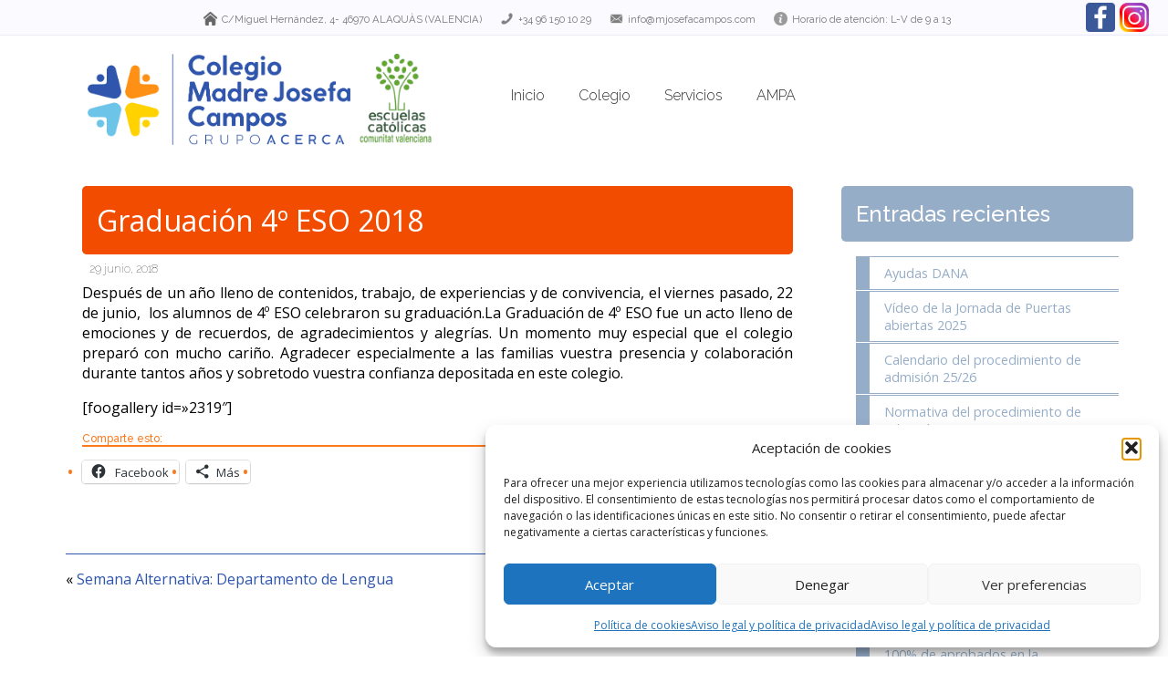

--- FILE ---
content_type: text/html; charset=UTF-8
request_url: https://www.mjosefacampos.com/graduacion-4o-eso-2018/
body_size: 64778
content:
<!DOCTYPE html>
<html lang="es">
<head>
        <meta charset="UTF-8">
        <title> Colegio Madre Josefa Campos </title>
        <meta name="viewport" content="width=device-width">
        <link rel="stylesheet" type="text/css" href="https://www.mjosefacampos.com/wp-content/themes/mjc-2021/style.css">
        <link rel="stylesheet" type="text/css" href="https://www.mjosefacampos.com/wp-content/themes/mjc-2021/css/wpcore.css">
        <link rel="stylesheet" type="text/css" href="https://www.mjosefacampos.com/wp-content/themes/mjc-2021/css/reset.css">
        <link rel="stylesheet" type="text/css" href="https://www.mjosefacampos.com/wp-content/themes/mjc-2021/css/responsive.css">
        <link href='https://fonts.googleapis.com/css?family=Raleway:400,100,300,700,500' rel='stylesheet' type='text/css'>
        <link href='https://fonts.googleapis.com/css?family=Open+Sans:400,400italic,700' rel='stylesheet' type='text/css'>
        <script type="text/javascript" src="https://www.mjosefacampos.com/wp-content/themes/mjc-2021/js/jquery.js"></script>
        <!--script src="http://code.jquery.com/jquery-latest.min.js"></script-->
        <script src="https://www.mjosefacampos.com/wp-content/themes/mjc-2021/js/jquery.slides.min.js"></script>
        <script type="text/javascript">
         $(function(){
                //boton back to top
                var amountScrolled = 300;
                $(window).scroll(function() {
                        if ( $(window).scrollTop() > amountScrolled ) {
                                $('a.back-to-top').fadeIn('slow');
                        } else {
                                $('a.back-to-top').fadeOut('slow');
                        }
                });
                
                //Menú responsive móviles y tablets
                var contador=1;
                $('.menubar').click(function(){
                        if(contador == 1){
                                $('nav').slideDown();
                                contador = 0;
                        } else {
                                contador = 1;
                                $('nav').slideUp();
                        }
                });
                
                $('.menubar:visible').siblings('nav').find('#menu-top > li.menu-item-has-children  > a').on("click", function(){
                        $('ul.sub-menu').slideUp();
                        if($(this).parent().children('ul').is(':hidden')){
                                $(this).parent().children('ul').slideDown();
                        }
                });
                
                $('.menubar:visible').siblings('nav').find('#menu-top > li > ul > li.menu-item-has-children > a').on("click", function(){
                        $.each($('#menu-top > li > ul > li.menu-item-has-children').children('ul'), function(i, o){
                               $(o).slideUp();
                        });
                        if($(this).parent().children('ul').is(':hidden')){
                                $(this).parent().children('ul').css('left',0).slideDown();
                        }
                });
                
                //esconder extractos de los artículos
                $("#articles_list article a .extract ").hide();
                
                //ajuste a alturas al cargar y redimensionar
                ajustaArticle();
                ajustaRincones();
                $(window).resize(function() {
                        waitForFinalEvent(function() {
                                ajustaArticle();
                                ajustaRincones();
                        }, 500, "IdqueTecagas");
                        
                });
                
                //Excerpt encima de imagen con la misma altura
                //solo se muestra si hay excerpt      
                $("#articles_list article").not(".ampa").hover(function(){
                        if($(this).children().children(".extract").html()!=""){
                                var altura_img=$(this).children().children().children("img").height()-40;
                                $(this).children().children(".extract").height(altura_img);
                                $(this).children().children(".extract").css('min-width','calc(100% - 2rem)');
                                $(this).children().children(".extract").slideDown(800);
                        }      
                }, function(){
                        $(this).children().children(".extract").slideUp(180);
                });
                
                $("body").on("click", ".nav-post", function(e){
                        e.preventDefault();
                        window.location.href = $(this).children().attr("href");
                });

                //menu principal marcado cuando entramos en secundario
        
                $("header nav > ul > li > ul").hover(function(){
                        //$(this).parent().css("background-color","#448aff");
                        $(this).parent().css("background-color","#efefef"); 
                }, function(){
                        $(this).parent().css("background-color","transparent"); 
                });
                
                /******Slidejs ***********/
                $("#slideshow").slidesjs({
                        height: 200,
                        navigation: false,
                        pagination: false,
                        play: {
                                active: false,
                                  // [boolean] Generate the play and stop buttons.
                                  // You cannot use your own buttons. Sorry.
                                effect: "fade",
                                  // [string] Can be either "slide" or "fade".
                                interval: 15000,
                                  // [number] Time spent on each slide in milliseconds.
                                auto: true,
                                  // [boolean] Start playing the slideshow on load.
                                swap: false,
                                  // [boolean] show/hide stop and play buttons
                                pauseOnHover: false,
                                  // [boolean] pause a playing slideshow on hover
                                restartDelay: 2500
                                  // [number] restart delay on inactive slideshow
                        }
                });
                
                function ajustaArticle(){
                        //Cálculo y aplicación de alturas a elementos article
                        var ancho_div = $("#articles_list article").width();
                        var alto_img = ancho_div*3/4;
                        $("#articles_list article a div img").height(alto_img);
                        
                        var alturash2 = $("#articles_list article a h2").map(function (){
                                return $(this).height();
                            }).get();
                        var h2maxAlt = Math.max.apply(null, alturash2);
                        $("#articles_list article a h2").height(h2maxAlt);
                        $("#articles_list article").height( alto_img + h2maxAlt + 35);
                        $("#articles_list article a").width($("#articles_list article").width());
                        $("#articles_list article a").height($("#articles_list article").height());         
                }
                
                function ajustaRincones(){
                        var ancho_rincon = $(".rincones").width();
                        $(".rincones").height(ancho_rincon);
                }
                
                var waitForFinalEvent = (function() {
                        var timers = {};
                        return function(callback, ms, uniqueId) {
                                if (!uniqueId) {
                                        uniqueId = "IdqueTecagas";
                                }
                                if (timers[uniqueId]) {
                                        clearTimeout(timers[uniqueId]);
                                }
                                timers[uniqueId] = setTimeout(callback, ms);
                        };
                })();
         });
        </script>
        <meta name='robots' content='index, follow, max-image-preview:large, max-snippet:-1, max-video-preview:-1' />

	<!-- This site is optimized with the Yoast SEO plugin v26.7 - https://yoast.com/wordpress/plugins/seo/ -->
	<link rel="canonical" href="https://www.mjosefacampos.com/graduacion-4o-eso-2018/" />
	<meta property="og:locale" content="es_ES" />
	<meta property="og:type" content="article" />
	<meta property="og:title" content="Graduación 4º ESO 2018 - Colegio Madre Josefa Campos" />
	<meta property="og:description" content="Después de un año lleno de contenidos, trabajo, de experiencias y de convivencia, el viernes pasado, 22 de junio,  los alumnos de 4º ESO celebraron su graduación.La Graduación de 4º ESO fue un acto lleno de emociones y de recuerdos, de agradecimientos y alegrías. Un momento muy especial que el colegio preparó con mucho cariño. [&hellip;]" />
	<meta property="og:url" content="https://www.mjosefacampos.com/graduacion-4o-eso-2018/" />
	<meta property="og:site_name" content="Colegio Madre Josefa Campos" />
	<meta property="article:publisher" content="https://www.facebook.com/mjosefacampos/" />
	<meta property="article:published_time" content="2018-06-29T16:21:08+00:00" />
	<meta property="og:image" content="https://www.mjosefacampos.com/wp-content/uploads/2018/06/IMG_2190P.jpg" />
	<meta property="og:image:width" content="1200" />
	<meta property="og:image:height" content="479" />
	<meta property="og:image:type" content="image/jpeg" />
	<meta name="author" content="Pablo Muñoz Barragán" />
	<meta name="twitter:card" content="summary_large_image" />
	<meta name="twitter:label1" content="Escrito por" />
	<meta name="twitter:data1" content="Pablo Muñoz Barragán" />
	<script type="application/ld+json" class="yoast-schema-graph">{"@context":"https://schema.org","@graph":[{"@type":"Article","@id":"https://www.mjosefacampos.com/graduacion-4o-eso-2018/#article","isPartOf":{"@id":"https://www.mjosefacampos.com/graduacion-4o-eso-2018/"},"author":{"name":"Pablo Muñoz Barragán","@id":"https://www.mjosefacampos.com/#/schema/person/7f0478f79adb8c2ddd37bc21029c0f6f"},"headline":"Graduación 4º ESO 2018","datePublished":"2018-06-29T16:21:08+00:00","mainEntityOfPage":{"@id":"https://www.mjosefacampos.com/graduacion-4o-eso-2018/"},"wordCount":86,"publisher":{"@id":"https://www.mjosefacampos.com/#organization"},"image":{"@id":"https://www.mjosefacampos.com/graduacion-4o-eso-2018/#primaryimage"},"thumbnailUrl":"https://www.mjosefacampos.com/wp-content/uploads/2018/06/IMG_2190P.jpg","keywords":["ESO","graduación"],"articleSection":["ESO"],"inLanguage":"es"},{"@type":"WebPage","@id":"https://www.mjosefacampos.com/graduacion-4o-eso-2018/","url":"https://www.mjosefacampos.com/graduacion-4o-eso-2018/","name":"Graduación 4º ESO 2018 - Colegio Madre Josefa Campos","isPartOf":{"@id":"https://www.mjosefacampos.com/#website"},"primaryImageOfPage":{"@id":"https://www.mjosefacampos.com/graduacion-4o-eso-2018/#primaryimage"},"image":{"@id":"https://www.mjosefacampos.com/graduacion-4o-eso-2018/#primaryimage"},"thumbnailUrl":"https://www.mjosefacampos.com/wp-content/uploads/2018/06/IMG_2190P.jpg","datePublished":"2018-06-29T16:21:08+00:00","breadcrumb":{"@id":"https://www.mjosefacampos.com/graduacion-4o-eso-2018/#breadcrumb"},"inLanguage":"es","potentialAction":[{"@type":"ReadAction","target":["https://www.mjosefacampos.com/graduacion-4o-eso-2018/"]}]},{"@type":"ImageObject","inLanguage":"es","@id":"https://www.mjosefacampos.com/graduacion-4o-eso-2018/#primaryimage","url":"https://www.mjosefacampos.com/wp-content/uploads/2018/06/IMG_2190P.jpg","contentUrl":"https://www.mjosefacampos.com/wp-content/uploads/2018/06/IMG_2190P.jpg","width":1200,"height":479},{"@type":"BreadcrumbList","@id":"https://www.mjosefacampos.com/graduacion-4o-eso-2018/#breadcrumb","itemListElement":[{"@type":"ListItem","position":1,"name":"Portada","item":"https://www.mjosefacampos.com/"},{"@type":"ListItem","position":2,"name":"Graduación 4º ESO 2018"}]},{"@type":"WebSite","@id":"https://www.mjosefacampos.com/#website","url":"https://www.mjosefacampos.com/","name":"Colegio Madre Josefa Campos","description":"Sitio del colegio Madre Josefa Campos de Alaquàs (Valencia)","publisher":{"@id":"https://www.mjosefacampos.com/#organization"},"potentialAction":[{"@type":"SearchAction","target":{"@type":"EntryPoint","urlTemplate":"https://www.mjosefacampos.com/?s={search_term_string}"},"query-input":{"@type":"PropertyValueSpecification","valueRequired":true,"valueName":"search_term_string"}}],"inLanguage":"es"},{"@type":"Organization","@id":"https://www.mjosefacampos.com/#organization","name":"Colegio Madre Josefa Campos","url":"https://www.mjosefacampos.com/","logo":{"@type":"ImageObject","inLanguage":"es","@id":"https://www.mjosefacampos.com/#/schema/logo/image/","url":"https://www.mjosefacampos.com/wp-content/uploads/2024/06/oliva.jpg","contentUrl":"https://www.mjosefacampos.com/wp-content/uploads/2024/06/oliva.jpg","width":328,"height":329,"caption":"Colegio Madre Josefa Campos"},"image":{"@id":"https://www.mjosefacampos.com/#/schema/logo/image/"},"sameAs":["https://www.facebook.com/mjosefacampos/","https://www.instagram.com/colegiomjosefacampos/"]},{"@type":"Person","@id":"https://www.mjosefacampos.com/#/schema/person/7f0478f79adb8c2ddd37bc21029c0f6f","name":"Pablo Muñoz Barragán","image":{"@type":"ImageObject","inLanguage":"es","@id":"https://www.mjosefacampos.com/#/schema/person/image/","url":"https://secure.gravatar.com/avatar/f5113dc0afabac0efc6cf40d0c5f6344baa8abff4153911225264aeaf2544a8a?s=96&d=mm&r=g","contentUrl":"https://secure.gravatar.com/avatar/f5113dc0afabac0efc6cf40d0c5f6344baa8abff4153911225264aeaf2544a8a?s=96&d=mm&r=g","caption":"Pablo Muñoz Barragán"},"url":"https://www.mjosefacampos.com/author/pablo/"}]}</script>
	<!-- / Yoast SEO plugin. -->


<link rel='dns-prefetch' href='//secure.gravatar.com' />
<link rel='dns-prefetch' href='//stats.wp.com' />
<link rel='dns-prefetch' href='//v0.wordpress.com' />
<link rel='preconnect' href='//c0.wp.com' />
<link rel="alternate" title="oEmbed (JSON)" type="application/json+oembed" href="https://www.mjosefacampos.com/wp-json/oembed/1.0/embed?url=https%3A%2F%2Fwww.mjosefacampos.com%2Fgraduacion-4o-eso-2018%2F" />
<link rel="alternate" title="oEmbed (XML)" type="text/xml+oembed" href="https://www.mjosefacampos.com/wp-json/oembed/1.0/embed?url=https%3A%2F%2Fwww.mjosefacampos.com%2Fgraduacion-4o-eso-2018%2F&#038;format=xml" />
<style id='wp-img-auto-sizes-contain-inline-css' type='text/css'>
img:is([sizes=auto i],[sizes^="auto," i]){contain-intrinsic-size:3000px 1500px}
/*# sourceURL=wp-img-auto-sizes-contain-inline-css */
</style>
<style id='wp-emoji-styles-inline-css' type='text/css'>

	img.wp-smiley, img.emoji {
		display: inline !important;
		border: none !important;
		box-shadow: none !important;
		height: 1em !important;
		width: 1em !important;
		margin: 0 0.07em !important;
		vertical-align: -0.1em !important;
		background: none !important;
		padding: 0 !important;
	}
/*# sourceURL=wp-emoji-styles-inline-css */
</style>
<style id='wp-block-library-inline-css' type='text/css'>
:root{--wp-block-synced-color:#7a00df;--wp-block-synced-color--rgb:122,0,223;--wp-bound-block-color:var(--wp-block-synced-color);--wp-editor-canvas-background:#ddd;--wp-admin-theme-color:#007cba;--wp-admin-theme-color--rgb:0,124,186;--wp-admin-theme-color-darker-10:#006ba1;--wp-admin-theme-color-darker-10--rgb:0,107,160.5;--wp-admin-theme-color-darker-20:#005a87;--wp-admin-theme-color-darker-20--rgb:0,90,135;--wp-admin-border-width-focus:2px}@media (min-resolution:192dpi){:root{--wp-admin-border-width-focus:1.5px}}.wp-element-button{cursor:pointer}:root .has-very-light-gray-background-color{background-color:#eee}:root .has-very-dark-gray-background-color{background-color:#313131}:root .has-very-light-gray-color{color:#eee}:root .has-very-dark-gray-color{color:#313131}:root .has-vivid-green-cyan-to-vivid-cyan-blue-gradient-background{background:linear-gradient(135deg,#00d084,#0693e3)}:root .has-purple-crush-gradient-background{background:linear-gradient(135deg,#34e2e4,#4721fb 50%,#ab1dfe)}:root .has-hazy-dawn-gradient-background{background:linear-gradient(135deg,#faaca8,#dad0ec)}:root .has-subdued-olive-gradient-background{background:linear-gradient(135deg,#fafae1,#67a671)}:root .has-atomic-cream-gradient-background{background:linear-gradient(135deg,#fdd79a,#004a59)}:root .has-nightshade-gradient-background{background:linear-gradient(135deg,#330968,#31cdcf)}:root .has-midnight-gradient-background{background:linear-gradient(135deg,#020381,#2874fc)}:root{--wp--preset--font-size--normal:16px;--wp--preset--font-size--huge:42px}.has-regular-font-size{font-size:1em}.has-larger-font-size{font-size:2.625em}.has-normal-font-size{font-size:var(--wp--preset--font-size--normal)}.has-huge-font-size{font-size:var(--wp--preset--font-size--huge)}.has-text-align-center{text-align:center}.has-text-align-left{text-align:left}.has-text-align-right{text-align:right}.has-fit-text{white-space:nowrap!important}#end-resizable-editor-section{display:none}.aligncenter{clear:both}.items-justified-left{justify-content:flex-start}.items-justified-center{justify-content:center}.items-justified-right{justify-content:flex-end}.items-justified-space-between{justify-content:space-between}.screen-reader-text{border:0;clip-path:inset(50%);height:1px;margin:-1px;overflow:hidden;padding:0;position:absolute;width:1px;word-wrap:normal!important}.screen-reader-text:focus{background-color:#ddd;clip-path:none;color:#444;display:block;font-size:1em;height:auto;left:5px;line-height:normal;padding:15px 23px 14px;text-decoration:none;top:5px;width:auto;z-index:100000}html :where(.has-border-color){border-style:solid}html :where([style*=border-top-color]){border-top-style:solid}html :where([style*=border-right-color]){border-right-style:solid}html :where([style*=border-bottom-color]){border-bottom-style:solid}html :where([style*=border-left-color]){border-left-style:solid}html :where([style*=border-width]){border-style:solid}html :where([style*=border-top-width]){border-top-style:solid}html :where([style*=border-right-width]){border-right-style:solid}html :where([style*=border-bottom-width]){border-bottom-style:solid}html :where([style*=border-left-width]){border-left-style:solid}html :where(img[class*=wp-image-]){height:auto;max-width:100%}:where(figure){margin:0 0 1em}html :where(.is-position-sticky){--wp-admin--admin-bar--position-offset:var(--wp-admin--admin-bar--height,0px)}@media screen and (max-width:600px){html :where(.is-position-sticky){--wp-admin--admin-bar--position-offset:0px}}

/*# sourceURL=wp-block-library-inline-css */
</style><style id='global-styles-inline-css' type='text/css'>
:root{--wp--preset--aspect-ratio--square: 1;--wp--preset--aspect-ratio--4-3: 4/3;--wp--preset--aspect-ratio--3-4: 3/4;--wp--preset--aspect-ratio--3-2: 3/2;--wp--preset--aspect-ratio--2-3: 2/3;--wp--preset--aspect-ratio--16-9: 16/9;--wp--preset--aspect-ratio--9-16: 9/16;--wp--preset--color--black: #000000;--wp--preset--color--cyan-bluish-gray: #abb8c3;--wp--preset--color--white: #ffffff;--wp--preset--color--pale-pink: #f78da7;--wp--preset--color--vivid-red: #cf2e2e;--wp--preset--color--luminous-vivid-orange: #ff6900;--wp--preset--color--luminous-vivid-amber: #fcb900;--wp--preset--color--light-green-cyan: #7bdcb5;--wp--preset--color--vivid-green-cyan: #00d084;--wp--preset--color--pale-cyan-blue: #8ed1fc;--wp--preset--color--vivid-cyan-blue: #0693e3;--wp--preset--color--vivid-purple: #9b51e0;--wp--preset--gradient--vivid-cyan-blue-to-vivid-purple: linear-gradient(135deg,rgb(6,147,227) 0%,rgb(155,81,224) 100%);--wp--preset--gradient--light-green-cyan-to-vivid-green-cyan: linear-gradient(135deg,rgb(122,220,180) 0%,rgb(0,208,130) 100%);--wp--preset--gradient--luminous-vivid-amber-to-luminous-vivid-orange: linear-gradient(135deg,rgb(252,185,0) 0%,rgb(255,105,0) 100%);--wp--preset--gradient--luminous-vivid-orange-to-vivid-red: linear-gradient(135deg,rgb(255,105,0) 0%,rgb(207,46,46) 100%);--wp--preset--gradient--very-light-gray-to-cyan-bluish-gray: linear-gradient(135deg,rgb(238,238,238) 0%,rgb(169,184,195) 100%);--wp--preset--gradient--cool-to-warm-spectrum: linear-gradient(135deg,rgb(74,234,220) 0%,rgb(151,120,209) 20%,rgb(207,42,186) 40%,rgb(238,44,130) 60%,rgb(251,105,98) 80%,rgb(254,248,76) 100%);--wp--preset--gradient--blush-light-purple: linear-gradient(135deg,rgb(255,206,236) 0%,rgb(152,150,240) 100%);--wp--preset--gradient--blush-bordeaux: linear-gradient(135deg,rgb(254,205,165) 0%,rgb(254,45,45) 50%,rgb(107,0,62) 100%);--wp--preset--gradient--luminous-dusk: linear-gradient(135deg,rgb(255,203,112) 0%,rgb(199,81,192) 50%,rgb(65,88,208) 100%);--wp--preset--gradient--pale-ocean: linear-gradient(135deg,rgb(255,245,203) 0%,rgb(182,227,212) 50%,rgb(51,167,181) 100%);--wp--preset--gradient--electric-grass: linear-gradient(135deg,rgb(202,248,128) 0%,rgb(113,206,126) 100%);--wp--preset--gradient--midnight: linear-gradient(135deg,rgb(2,3,129) 0%,rgb(40,116,252) 100%);--wp--preset--font-size--small: 13px;--wp--preset--font-size--medium: 20px;--wp--preset--font-size--large: 36px;--wp--preset--font-size--x-large: 42px;--wp--preset--spacing--20: 0.44rem;--wp--preset--spacing--30: 0.67rem;--wp--preset--spacing--40: 1rem;--wp--preset--spacing--50: 1.5rem;--wp--preset--spacing--60: 2.25rem;--wp--preset--spacing--70: 3.38rem;--wp--preset--spacing--80: 5.06rem;--wp--preset--shadow--natural: 6px 6px 9px rgba(0, 0, 0, 0.2);--wp--preset--shadow--deep: 12px 12px 50px rgba(0, 0, 0, 0.4);--wp--preset--shadow--sharp: 6px 6px 0px rgba(0, 0, 0, 0.2);--wp--preset--shadow--outlined: 6px 6px 0px -3px rgb(255, 255, 255), 6px 6px rgb(0, 0, 0);--wp--preset--shadow--crisp: 6px 6px 0px rgb(0, 0, 0);}:where(.is-layout-flex){gap: 0.5em;}:where(.is-layout-grid){gap: 0.5em;}body .is-layout-flex{display: flex;}.is-layout-flex{flex-wrap: wrap;align-items: center;}.is-layout-flex > :is(*, div){margin: 0;}body .is-layout-grid{display: grid;}.is-layout-grid > :is(*, div){margin: 0;}:where(.wp-block-columns.is-layout-flex){gap: 2em;}:where(.wp-block-columns.is-layout-grid){gap: 2em;}:where(.wp-block-post-template.is-layout-flex){gap: 1.25em;}:where(.wp-block-post-template.is-layout-grid){gap: 1.25em;}.has-black-color{color: var(--wp--preset--color--black) !important;}.has-cyan-bluish-gray-color{color: var(--wp--preset--color--cyan-bluish-gray) !important;}.has-white-color{color: var(--wp--preset--color--white) !important;}.has-pale-pink-color{color: var(--wp--preset--color--pale-pink) !important;}.has-vivid-red-color{color: var(--wp--preset--color--vivid-red) !important;}.has-luminous-vivid-orange-color{color: var(--wp--preset--color--luminous-vivid-orange) !important;}.has-luminous-vivid-amber-color{color: var(--wp--preset--color--luminous-vivid-amber) !important;}.has-light-green-cyan-color{color: var(--wp--preset--color--light-green-cyan) !important;}.has-vivid-green-cyan-color{color: var(--wp--preset--color--vivid-green-cyan) !important;}.has-pale-cyan-blue-color{color: var(--wp--preset--color--pale-cyan-blue) !important;}.has-vivid-cyan-blue-color{color: var(--wp--preset--color--vivid-cyan-blue) !important;}.has-vivid-purple-color{color: var(--wp--preset--color--vivid-purple) !important;}.has-black-background-color{background-color: var(--wp--preset--color--black) !important;}.has-cyan-bluish-gray-background-color{background-color: var(--wp--preset--color--cyan-bluish-gray) !important;}.has-white-background-color{background-color: var(--wp--preset--color--white) !important;}.has-pale-pink-background-color{background-color: var(--wp--preset--color--pale-pink) !important;}.has-vivid-red-background-color{background-color: var(--wp--preset--color--vivid-red) !important;}.has-luminous-vivid-orange-background-color{background-color: var(--wp--preset--color--luminous-vivid-orange) !important;}.has-luminous-vivid-amber-background-color{background-color: var(--wp--preset--color--luminous-vivid-amber) !important;}.has-light-green-cyan-background-color{background-color: var(--wp--preset--color--light-green-cyan) !important;}.has-vivid-green-cyan-background-color{background-color: var(--wp--preset--color--vivid-green-cyan) !important;}.has-pale-cyan-blue-background-color{background-color: var(--wp--preset--color--pale-cyan-blue) !important;}.has-vivid-cyan-blue-background-color{background-color: var(--wp--preset--color--vivid-cyan-blue) !important;}.has-vivid-purple-background-color{background-color: var(--wp--preset--color--vivid-purple) !important;}.has-black-border-color{border-color: var(--wp--preset--color--black) !important;}.has-cyan-bluish-gray-border-color{border-color: var(--wp--preset--color--cyan-bluish-gray) !important;}.has-white-border-color{border-color: var(--wp--preset--color--white) !important;}.has-pale-pink-border-color{border-color: var(--wp--preset--color--pale-pink) !important;}.has-vivid-red-border-color{border-color: var(--wp--preset--color--vivid-red) !important;}.has-luminous-vivid-orange-border-color{border-color: var(--wp--preset--color--luminous-vivid-orange) !important;}.has-luminous-vivid-amber-border-color{border-color: var(--wp--preset--color--luminous-vivid-amber) !important;}.has-light-green-cyan-border-color{border-color: var(--wp--preset--color--light-green-cyan) !important;}.has-vivid-green-cyan-border-color{border-color: var(--wp--preset--color--vivid-green-cyan) !important;}.has-pale-cyan-blue-border-color{border-color: var(--wp--preset--color--pale-cyan-blue) !important;}.has-vivid-cyan-blue-border-color{border-color: var(--wp--preset--color--vivid-cyan-blue) !important;}.has-vivid-purple-border-color{border-color: var(--wp--preset--color--vivid-purple) !important;}.has-vivid-cyan-blue-to-vivid-purple-gradient-background{background: var(--wp--preset--gradient--vivid-cyan-blue-to-vivid-purple) !important;}.has-light-green-cyan-to-vivid-green-cyan-gradient-background{background: var(--wp--preset--gradient--light-green-cyan-to-vivid-green-cyan) !important;}.has-luminous-vivid-amber-to-luminous-vivid-orange-gradient-background{background: var(--wp--preset--gradient--luminous-vivid-amber-to-luminous-vivid-orange) !important;}.has-luminous-vivid-orange-to-vivid-red-gradient-background{background: var(--wp--preset--gradient--luminous-vivid-orange-to-vivid-red) !important;}.has-very-light-gray-to-cyan-bluish-gray-gradient-background{background: var(--wp--preset--gradient--very-light-gray-to-cyan-bluish-gray) !important;}.has-cool-to-warm-spectrum-gradient-background{background: var(--wp--preset--gradient--cool-to-warm-spectrum) !important;}.has-blush-light-purple-gradient-background{background: var(--wp--preset--gradient--blush-light-purple) !important;}.has-blush-bordeaux-gradient-background{background: var(--wp--preset--gradient--blush-bordeaux) !important;}.has-luminous-dusk-gradient-background{background: var(--wp--preset--gradient--luminous-dusk) !important;}.has-pale-ocean-gradient-background{background: var(--wp--preset--gradient--pale-ocean) !important;}.has-electric-grass-gradient-background{background: var(--wp--preset--gradient--electric-grass) !important;}.has-midnight-gradient-background{background: var(--wp--preset--gradient--midnight) !important;}.has-small-font-size{font-size: var(--wp--preset--font-size--small) !important;}.has-medium-font-size{font-size: var(--wp--preset--font-size--medium) !important;}.has-large-font-size{font-size: var(--wp--preset--font-size--large) !important;}.has-x-large-font-size{font-size: var(--wp--preset--font-size--x-large) !important;}
/*# sourceURL=global-styles-inline-css */
</style>

<style id='classic-theme-styles-inline-css' type='text/css'>
/*! This file is auto-generated */
.wp-block-button__link{color:#fff;background-color:#32373c;border-radius:9999px;box-shadow:none;text-decoration:none;padding:calc(.667em + 2px) calc(1.333em + 2px);font-size:1.125em}.wp-block-file__button{background:#32373c;color:#fff;text-decoration:none}
/*# sourceURL=/wp-includes/css/classic-themes.min.css */
</style>
<link rel='stylesheet' id='awsm-ead-public-css' href='https://www.mjosefacampos.com/wp-content/plugins/embed-any-document/css/embed-public.min.css?ver=2.7.12' type='text/css' media='all' />
<link rel='stylesheet' id='contact-form-7-css' href='https://www.mjosefacampos.com/wp-content/plugins/contact-form-7/includes/css/styles.css?ver=6.1.4' type='text/css' media='all' />
<link rel='stylesheet' id='cmplz-general-css' href='https://www.mjosefacampos.com/wp-content/plugins/complianz-gdpr/assets/css/cookieblocker.min.css?ver=1765945329' type='text/css' media='all' />
<link rel='stylesheet' id='__EPYT__style-css' href='https://www.mjosefacampos.com/wp-content/plugins/youtube-embed-plus/styles/ytprefs.min.css?ver=14.2.4' type='text/css' media='all' />
<style id='__EPYT__style-inline-css' type='text/css'>

                .epyt-gallery-thumb {
                        width: 33.333%;
                }
                
/*# sourceURL=__EPYT__style-inline-css */
</style>
<link rel='stylesheet' id='sharedaddy-css' href='https://c0.wp.com/p/jetpack/15.4/modules/sharedaddy/sharing.css' type='text/css' media='all' />
<link rel='stylesheet' id='social-logos-css' href='https://c0.wp.com/p/jetpack/15.4/_inc/social-logos/social-logos.min.css' type='text/css' media='all' />
<!--n2css--><!--n2js--><script type="text/javascript" src="https://c0.wp.com/c/6.9/wp-includes/js/jquery/jquery.min.js" id="jquery-core-js"></script>
<script type="text/javascript" src="https://c0.wp.com/c/6.9/wp-includes/js/jquery/jquery-migrate.min.js" id="jquery-migrate-js"></script>
<script data-service="youtube" data-category="marketing" type="text/plain" id="__ytprefs__-js-extra">
/* <![CDATA[ */
var _EPYT_ = {"ajaxurl":"https://www.mjosefacampos.com/wp-admin/admin-ajax.php","security":"b7b37a6625","gallery_scrolloffset":"20","eppathtoscripts":"https://www.mjosefacampos.com/wp-content/plugins/youtube-embed-plus/scripts/","eppath":"https://www.mjosefacampos.com/wp-content/plugins/youtube-embed-plus/","epresponsiveselector":"[\"iframe.__youtube_prefs_widget__\"]","epdovol":"1","version":"14.2.4","evselector":"iframe.__youtube_prefs__[src], iframe[src*=\"youtube.com/embed/\"], iframe[src*=\"youtube-nocookie.com/embed/\"]","ajax_compat":"","maxres_facade":"eager","ytapi_load":"light","pause_others":"","stopMobileBuffer":"1","facade_mode":"","not_live_on_channel":""};
//# sourceURL=__ytprefs__-js-extra
/* ]]> */
</script>
<script type="text/javascript" src="https://www.mjosefacampos.com/wp-content/plugins/youtube-embed-plus/scripts/ytprefs.min.js?ver=14.2.4" id="__ytprefs__-js"></script>
<link rel="https://api.w.org/" href="https://www.mjosefacampos.com/wp-json/" /><link rel="alternate" title="JSON" type="application/json" href="https://www.mjosefacampos.com/wp-json/wp/v2/posts/2325" /><link rel="EditURI" type="application/rsd+xml" title="RSD" href="https://www.mjosefacampos.com/xmlrpc.php?rsd" />
<meta name="generator" content="WordPress 6.9" />
<link rel='shortlink' href='https://wp.me/p7vALh-Bv' />
	<style>img#wpstats{display:none}</style>
					<style>.cmplz-hidden {
					display: none !important;
				}</style><link rel="icon" href="https://www.mjosefacampos.com/wp-content/uploads/2016/05/cropped-COR1-32x32.png" sizes="32x32" />
<link rel="icon" href="https://www.mjosefacampos.com/wp-content/uploads/2016/05/cropped-COR1-192x192.png" sizes="192x192" />
<link rel="apple-touch-icon" href="https://www.mjosefacampos.com/wp-content/uploads/2016/05/cropped-COR1-180x180.png" />
<meta name="msapplication-TileImage" content="https://www.mjosefacampos.com/wp-content/uploads/2016/05/cropped-COR1-270x270.png" />
</head>

<body data-cmplz=1  class="wp-singular post-template-default single single-post postid-2325 single-format-standard wp-theme-mjc-2021" >
        <a href="#" class="back-to-top">&nbsp;</a>
        <div id="info">
                <span id="infodir" class="infosp"><a href="https://www.mjosefacampos.com/contacto/">C/Miguel Hernández, 4- 46970 ALAQUÀS (VALENCIA)</a></span>
                <span id="infotel" class="infosp"><a href="https://www.mjosefacampos.com/contacto/">+34 96 150 10 29</a></span>
                <span id="infomail" class="infosp"><a href="https://www.mjosefacampos.com/contacto/">info@mjosefacampos.com</a></span>
                <span id="infohor" class="infosp"><a href="https://www.mjosefacampos.com/contacto/">Horario de atención: L-V de 9 a 13</a></span>
                <div id="redessociales">
                        <a href= "https://www.facebook.com/mjosefacampos" id="facebook" class="iconos"></a>
                        <a href= "https://www.instagram.com/colegiomjosefacampos" id="instagram" class="iconos"></a>
                </div>
        </div>
        <header>
                <div id="logo"><a href="https://www.mjosefacampos.com"><img src="https://www.mjosefacampos.com/wp-content/themes/mjc-2021/images/logo.png"></a></div>
                <div id="escacv"><a href="https://escacv.es/"><img src="https://www.mjosefacampos.com/wp-content/themes/mjc-2021/images/escacv.png"></a></div>
                <div class="menubar">
                        <a href="#" class="bt-menu">Menú</a>
                </div>
                <nav>
                        <ul id="menu-top"><li id="menu-item-542" class="menu-item menu-item-type-custom menu-item-object-custom menu-item-home menu-item-542"><a href="http://www.mjosefacampos.com">Inicio</a></li>
<li id="menu-item-543" class="menu-item menu-item-type-custom menu-item-object-custom menu-item-has-children menu-item-543"><a href="#">Colegio</a>
<ul class="sub-menu">
	<li id="menu-item-569" class="menu-item menu-item-type-post_type menu-item-object-page menu-item-569"><a href="https://www.mjosefacampos.com/informacion-general/">Información General</a></li>
	<li id="menu-item-570" class="menu-item menu-item-type-post_type menu-item-object-page menu-item-570"><a href="https://www.mjosefacampos.com/informacion-general/proyecto-educativo/">Proyecto Educativo</a></li>
	<li id="menu-item-7142" class="menu-item menu-item-type-post_type menu-item-object-page menu-item-7142"><a href="https://www.mjosefacampos.com/reglamentacion/">Reglamentación</a></li>
	<li id="menu-item-7196" class="menu-item menu-item-type-custom menu-item-object-custom menu-item-7196"><a href="https://www.mjosefacampos.com/wp-content/uploads/2025/02/NextGEN_EU_mjc.pdf">NextGenerationEU</a></li>
	<li id="menu-item-572" class="menu-item menu-item-type-post_type menu-item-object-page menu-item-572"><a href="https://www.mjosefacampos.com/informacion-general/donde-estamos/">Dónde estamos</a></li>
	<li id="menu-item-571" class="menu-item menu-item-type-post_type menu-item-object-page menu-item-571"><a href="https://www.mjosefacampos.com/informacion-general/la-fundadora/">La Fundadora</a></li>
</ul>
</li>
<li id="menu-item-4835" class="menu-item menu-item-type-custom menu-item-object-custom menu-item-has-children menu-item-4835"><a href="#">Servicios</a>
<ul class="sub-menu">
	<li id="menu-item-4836" class="menu-item menu-item-type-custom menu-item-object-custom menu-item-4836"><a href="https://educole.mjosefacampos.com/login">Educole</a></li>
	<li id="menu-item-5048" class="menu-item menu-item-type-custom menu-item-object-custom menu-item-5048"><a href="https://www.tiendamjc.mjosefacampos.com/">Tienda MJC</a></li>
	<li id="menu-item-4837" class="menu-item menu-item-type-post_type menu-item-object-page menu-item-4837"><a href="https://www.mjosefacampos.com/menu-escolar/">Menú escolar</a></li>
	<li id="menu-item-4838" class="menu-item menu-item-type-custom menu-item-object-custom menu-item-4838"><a href="https://www.academica.school/">Bachillerato Dual</a></li>
</ul>
</li>
<li id="menu-item-7250" class="menu-item menu-item-type-post_type menu-item-object-page menu-item-7250"><a href="https://www.mjosefacampos.com/ampa-mjc/">AMPA</a></li>
</ul>                </nav>
        </header>
<section id="main" class="artsing">
	<section id="article_single" >
	<!-- Bucle de carga de artículos de wordpress -->
			<article>
			<h2>Graduación 4º ESO 2018</h2>
			<div class="date">29 junio, 2018</div>
			<div class="contenido"><p>Después de un año lleno de contenidos, trabajo, de experiencias y de convivencia, el viernes pasado, 22 de junio,  los alumnos de 4º ESO celebraron su graduación.<span id="more-2325"></span>La Graduación de 4º ESO fue un acto lleno de emociones y de recuerdos, de agradecimientos y alegrías. Un momento muy especial que el colegio preparó con mucho cariño. Agradecer especialmente a las familias vuestra presencia y colaboración durante tantos años y sobretodo vuestra confianza depositada en este colegio.</p>
<p>[foogallery id=»2319&#8243;]</p>
<div class="sharedaddy sd-sharing-enabled"><div class="robots-nocontent sd-block sd-social sd-social-icon-text sd-sharing"><h3 class="sd-title">Comparte esto:</h3><div class="sd-content"><ul><li class="share-facebook"><a rel="nofollow noopener noreferrer"
				data-shared="sharing-facebook-2325"
				class="share-facebook sd-button share-icon"
				href="https://www.mjosefacampos.com/graduacion-4o-eso-2018/?share=facebook"
				target="_blank"
				aria-labelledby="sharing-facebook-2325"
				>
				<span id="sharing-facebook-2325" hidden>Haz clic para compartir en Facebook (Se abre en una ventana nueva)</span>
				<span>Facebook</span>
			</a></li><li><a href="#" class="sharing-anchor sd-button share-more"><span>Más</span></a></li><li class="share-end"></li></ul><div class="sharing-hidden"><div class="inner" style="display: none;"><ul><li class="share-email"><a rel="nofollow noopener noreferrer"
				data-shared="sharing-email-2325"
				class="share-email sd-button share-icon"
				href="mailto:?subject=%5BEntrada%20compartida%5D%20Graduaci%C3%B3n%204%C2%BA%20ESO%202018&#038;body=https%3A%2F%2Fwww.mjosefacampos.com%2Fgraduacion-4o-eso-2018%2F&#038;share=email"
				target="_blank"
				aria-labelledby="sharing-email-2325"
				data-email-share-error-title="¿Tienes un correo electrónico configurado?" data-email-share-error-text="Si tienes problemas al compartir por correo electrónico, es posible que sea porque no tengas un correo electrónico configurado en tu navegador. Puede que tengas que crear un nuevo correo electrónico tú mismo." data-email-share-nonce="39fedee216" data-email-share-track-url="https://www.mjosefacampos.com/graduacion-4o-eso-2018/?share=email">
				<span id="sharing-email-2325" hidden>Haz clic para enviar un enlace por correo electrónico a un amigo (Se abre en una ventana nueva)</span>
				<span>Correo electrónico</span>
			</a></li><li class="share-print"><a rel="nofollow noopener noreferrer"
				data-shared="sharing-print-2325"
				class="share-print sd-button share-icon"
				href="https://www.mjosefacampos.com/graduacion-4o-eso-2018/#print?share=print"
				target="_blank"
				aria-labelledby="sharing-print-2325"
				>
				<span id="sharing-print-2325" hidden>Haz clic para imprimir (Se abre en una ventana nueva)</span>
				<span>Imprimir</span>
			</a></li><li class="share-end"></li></ul></div></div></div></div></div></div>
		</article>
		<div id="singlenav">
		<div>&laquo; <a href="https://www.mjosefacampos.com/semana-alternativa-departamento-de-lengua/" rel="prev">Semana Alternativa: Departamento de Lengua</a></div>
		<div><a href="https://www.mjosefacampos.com/concurso-disena-un-logotipo/" rel="next">Concurso «diseña un logotipo»</a> &raquo;</div>
	</div>
	</section>
 
		<section class="widget">
		<h3>Entradas recientes</h3>
		<ul>
											<li>
					<a href="https://www.mjosefacampos.com/ayudas-dana/">Ayudas DANA</a>
									</li>
											<li>
					<a href="https://www.mjosefacampos.com/video-de-la-jornada-de-puertas-abiertas-2025/">Vídeo de la Jornada de Puertas abiertas 2025</a>
									</li>
											<li>
					<a href="https://www.mjosefacampos.com/calendario-del-procedimiento-de-admision-25-26/">Calendario del procedimiento de admisión 25/26</a>
									</li>
											<li>
					<a href="https://www.mjosefacampos.com/normativa-del-procedimiento-de-admision-25-26/">Normativa del procedimiento de admisión 25/26</a>
									</li>
											<li>
					<a href="https://www.mjosefacampos.com/jornada-de-puertas-abiertas-2025/">Jornada de Puertas Abiertas 2025</a>
									</li>
											<li>
					<a href="https://www.mjosefacampos.com/premios-extraordinarios-e-s-o-2023-24/">Premios Extraordinarios E. S. O. 2023-24</a>
									</li>
											<li>
					<a href="https://www.mjosefacampos.com/centro-educativo-promotor-de-la-actividad-fisica-y-el-deporte/">Centro educativo promotor de la Actividad Física y el Deporte</a>
									</li>
											<li>
					<a href="https://www.mjosefacampos.com/premios-extraordinarios-al-rendimiento-academico-2023-24/">Premios extraordinarios al rendimiento académico 2023-24</a>
									</li>
											<li>
					<a href="https://www.mjosefacampos.com/100-de-aprobados-en-la-selectividad-2024/">100% de aprobados en la selectividad 2024</a>
									</li>
											<li>
					<a href="https://www.mjosefacampos.com/escuela-de-verano-2024/">Escuela de verano 2024</a>
									</li>
					</ul>

		</section></section>
    <footer>
        <div class="breaker"></div>
        
        <!--rincones-->
        <div id="rincones">
	<div id="rinconampa" class="rincones"><a href="https://www.mjosefacampos.com/ampa-mjc/"></a></div>
	<div id="rinconarte" class="rincones"><a href="https://www.mjosefacampos.com/category/arte/">Rincón del Arte</a></div>
	<div id="rincontecno" class="rincones"><a href="https://www.mjosefacampos.com/category/arttecnologia/">Zona TIC</a></div>
	<!--div id="rinconciencia" class="rincones"><a href="">Laboratorio de Ciencias</a></div-->
	<div id="rinconmusica" class="rincones"><a href="https://www.elllocmusicaldepepe.com/">Aula de Música</a></div>
	<div id="rinconradio" class="rincones"><a href="https://www.mjosefacampos.com/category/radio/"></a></div>
	<div id="rinconinfantil" class="rincones"><a href="https://www.mjosefacampos.com/category/artinfantil/">Maestra de Infantil</a></div>
	<div id="rinconoratoiro" class="rincones"><a href="https://www.mjosefacampos.com/category/articulos-pastoral/">Pastoral</a></div>
	<div id="rinconbachillerdual" class="rincones"><a href="https://www.academica.school"></a></div>
</div>

        <!--pie general-->
        <div id="netxtgeneu">
            <a href="https://www.mjosefacampos.com/wp-content/uploads/2025/02/NextGEN_EU_mjc.pdf">
                Instalación Solar Fotovoltaica para autoconsumo
                <img src="https://www.mjosefacampos.com/wp-content/themes/mjc-2021/images/logos_autoconsumo.png">
            </a>
        </div>   
        <div id="footer-credit">
            <div>
                Copyright &copy; 2026 <b><a href="https://www.mjosefacampos.com">Colegio Madre Josefa Campos</a>&nbsp;<a href="http://www.grupoacerca.com"><span class="acerca">Grupo Acerca</span></a></b>. Powered by <a href="http://wordpress.org/">WordPress</a>.
                <div>
                    <a href="https://www.mjosefacampos.com/cookies/">Aviso legal y Pol&iacute;tica de Privacidad</a>
                     y 
                    <a href="https://www.mjosefacampos.com/politica-de-cookies-ue/"> cookies</a>
                </div>
            </div>
        </div>
    </footer>
    <script type="speculationrules">
{"prefetch":[{"source":"document","where":{"and":[{"href_matches":"/*"},{"not":{"href_matches":["/wp-*.php","/wp-admin/*","/wp-content/uploads/*","/wp-content/*","/wp-content/plugins/*","/wp-content/themes/mjc-2021/*","/*\\?(.+)"]}},{"not":{"selector_matches":"a[rel~=\"nofollow\"]"}},{"not":{"selector_matches":".no-prefetch, .no-prefetch a"}}]},"eagerness":"conservative"}]}
</script>

<!-- Consent Management powered by Complianz | GDPR/CCPA Cookie Consent https://wordpress.org/plugins/complianz-gdpr -->
<div id="cmplz-cookiebanner-container"><div class="cmplz-cookiebanner cmplz-hidden banner-1 aceptacion-de-cookies optin cmplz-bottom-right cmplz-categories-type-view-preferences" aria-modal="true" data-nosnippet="true" role="dialog" aria-live="polite" aria-labelledby="cmplz-header-1-optin" aria-describedby="cmplz-message-1-optin">
	<div class="cmplz-header">
		<div class="cmplz-logo"></div>
		<div class="cmplz-title" id="cmplz-header-1-optin">Aceptación de cookies</div>
		<div class="cmplz-close" tabindex="0" role="button" aria-label="Cerrar ventana">
			<svg aria-hidden="true" focusable="false" data-prefix="fas" data-icon="times" class="svg-inline--fa fa-times fa-w-11" role="img" xmlns="http://www.w3.org/2000/svg" viewBox="0 0 352 512"><path fill="currentColor" d="M242.72 256l100.07-100.07c12.28-12.28 12.28-32.19 0-44.48l-22.24-22.24c-12.28-12.28-32.19-12.28-44.48 0L176 189.28 75.93 89.21c-12.28-12.28-32.19-12.28-44.48 0L9.21 111.45c-12.28 12.28-12.28 32.19 0 44.48L109.28 256 9.21 356.07c-12.28 12.28-12.28 32.19 0 44.48l22.24 22.24c12.28 12.28 32.2 12.28 44.48 0L176 322.72l100.07 100.07c12.28 12.28 32.2 12.28 44.48 0l22.24-22.24c12.28-12.28 12.28-32.19 0-44.48L242.72 256z"></path></svg>
		</div>
	</div>

	<div class="cmplz-divider cmplz-divider-header"></div>
	<div class="cmplz-body">
		<div class="cmplz-message" id="cmplz-message-1-optin"><p>Para ofrecer una mejor experiencia utilizamos tecnologías como las cookies para almacenar y/o acceder a la información del dispositivo. El consentimiento de estas tecnologías nos permitirá procesar datos como el comportamiento de navegación o las identificaciones únicas en este sitio. No consentir o retirar el consentimiento, puede afectar negativamente a ciertas características y funciones.</p></div>
		<!-- categories start -->
		<div class="cmplz-categories">
			<details class="cmplz-category cmplz-functional" >
				<summary>
						<span class="cmplz-category-header">
							<span class="cmplz-category-title">Funcional</span>
							<span class='cmplz-always-active'>
								<span class="cmplz-banner-checkbox">
									<input type="checkbox"
										   id="cmplz-functional-optin"
										   data-category="cmplz_functional"
										   class="cmplz-consent-checkbox cmplz-functional"
										   size="40"
										   value="1"/>
									<label class="cmplz-label" for="cmplz-functional-optin"><span class="screen-reader-text">Funcional</span></label>
								</span>
								Siempre activo							</span>
							<span class="cmplz-icon cmplz-open">
								<svg xmlns="http://www.w3.org/2000/svg" viewBox="0 0 448 512"  height="18" ><path d="M224 416c-8.188 0-16.38-3.125-22.62-9.375l-192-192c-12.5-12.5-12.5-32.75 0-45.25s32.75-12.5 45.25 0L224 338.8l169.4-169.4c12.5-12.5 32.75-12.5 45.25 0s12.5 32.75 0 45.25l-192 192C240.4 412.9 232.2 416 224 416z"/></svg>
							</span>
						</span>
				</summary>
				<div class="cmplz-description">
					<span class="cmplz-description-functional">El almacenamiento o acceso técnico es estrictamente necesario para el propósito legítimo de permitir el uso de un servicio específico explícitamente solicitado por el abonado o usuario, o con el único propósito de llevar a cabo la transmisión de una comunicación a través de una red de comunicaciones electrónicas.</span>
				</div>
			</details>

			<details class="cmplz-category cmplz-preferences" >
				<summary>
						<span class="cmplz-category-header">
							<span class="cmplz-category-title">Preferencias</span>
							<span class="cmplz-banner-checkbox">
								<input type="checkbox"
									   id="cmplz-preferences-optin"
									   data-category="cmplz_preferences"
									   class="cmplz-consent-checkbox cmplz-preferences"
									   size="40"
									   value="1"/>
								<label class="cmplz-label" for="cmplz-preferences-optin"><span class="screen-reader-text">Preferencias</span></label>
							</span>
							<span class="cmplz-icon cmplz-open">
								<svg xmlns="http://www.w3.org/2000/svg" viewBox="0 0 448 512"  height="18" ><path d="M224 416c-8.188 0-16.38-3.125-22.62-9.375l-192-192c-12.5-12.5-12.5-32.75 0-45.25s32.75-12.5 45.25 0L224 338.8l169.4-169.4c12.5-12.5 32.75-12.5 45.25 0s12.5 32.75 0 45.25l-192 192C240.4 412.9 232.2 416 224 416z"/></svg>
							</span>
						</span>
				</summary>
				<div class="cmplz-description">
					<span class="cmplz-description-preferences">El almacenamiento o acceso técnico es necesario para la finalidad legítima de almacenar preferencias no solicitadas por el abonado o usuario.</span>
				</div>
			</details>

			<details class="cmplz-category cmplz-statistics" >
				<summary>
						<span class="cmplz-category-header">
							<span class="cmplz-category-title">Estadísticas</span>
							<span class="cmplz-banner-checkbox">
								<input type="checkbox"
									   id="cmplz-statistics-optin"
									   data-category="cmplz_statistics"
									   class="cmplz-consent-checkbox cmplz-statistics"
									   size="40"
									   value="1"/>
								<label class="cmplz-label" for="cmplz-statistics-optin"><span class="screen-reader-text">Estadísticas</span></label>
							</span>
							<span class="cmplz-icon cmplz-open">
								<svg xmlns="http://www.w3.org/2000/svg" viewBox="0 0 448 512"  height="18" ><path d="M224 416c-8.188 0-16.38-3.125-22.62-9.375l-192-192c-12.5-12.5-12.5-32.75 0-45.25s32.75-12.5 45.25 0L224 338.8l169.4-169.4c12.5-12.5 32.75-12.5 45.25 0s12.5 32.75 0 45.25l-192 192C240.4 412.9 232.2 416 224 416z"/></svg>
							</span>
						</span>
				</summary>
				<div class="cmplz-description">
					<span class="cmplz-description-statistics">El almacenamiento o acceso técnico que es utilizado exclusivamente con fines estadísticos.</span>
					<span class="cmplz-description-statistics-anonymous">El almacenamiento o acceso técnico que se utiliza exclusivamente con fines estadísticos anónimos. Sin un requerimiento, el cumplimiento voluntario por parte de tu proveedor de servicios de Internet, o los registros adicionales de un tercero, la información almacenada o recuperada sólo para este propósito no se puede utilizar para identificarte.</span>
				</div>
			</details>
			<details class="cmplz-category cmplz-marketing" >
				<summary>
						<span class="cmplz-category-header">
							<span class="cmplz-category-title">Marketing</span>
							<span class="cmplz-banner-checkbox">
								<input type="checkbox"
									   id="cmplz-marketing-optin"
									   data-category="cmplz_marketing"
									   class="cmplz-consent-checkbox cmplz-marketing"
									   size="40"
									   value="1"/>
								<label class="cmplz-label" for="cmplz-marketing-optin"><span class="screen-reader-text">Marketing</span></label>
							</span>
							<span class="cmplz-icon cmplz-open">
								<svg xmlns="http://www.w3.org/2000/svg" viewBox="0 0 448 512"  height="18" ><path d="M224 416c-8.188 0-16.38-3.125-22.62-9.375l-192-192c-12.5-12.5-12.5-32.75 0-45.25s32.75-12.5 45.25 0L224 338.8l169.4-169.4c12.5-12.5 32.75-12.5 45.25 0s12.5 32.75 0 45.25l-192 192C240.4 412.9 232.2 416 224 416z"/></svg>
							</span>
						</span>
				</summary>
				<div class="cmplz-description">
					<span class="cmplz-description-marketing">El almacenamiento o acceso técnico es necesario para crear perfiles de usuario para enviar publicidad, o para rastrear al usuario en una web o en varias web con fines de marketing similares.</span>
				</div>
			</details>
		</div><!-- categories end -->
			</div>

	<div class="cmplz-links cmplz-information">
		<ul>
			<li><a class="cmplz-link cmplz-manage-options cookie-statement" href="#" data-relative_url="#cmplz-manage-consent-container">Administrar opciones</a></li>
			<li><a class="cmplz-link cmplz-manage-third-parties cookie-statement" href="#" data-relative_url="#cmplz-cookies-overview">Gestionar los servicios</a></li>
			<li><a class="cmplz-link cmplz-manage-vendors tcf cookie-statement" href="#" data-relative_url="#cmplz-tcf-wrapper">Gestionar {vendor_count} proveedores</a></li>
			<li><a class="cmplz-link cmplz-external cmplz-read-more-purposes tcf" target="_blank" rel="noopener noreferrer nofollow" href="https://cookiedatabase.org/tcf/purposes/" aria-label="Read more about TCF purposes on Cookie Database">Leer más sobre estos propósitos</a></li>
		</ul>
			</div>

	<div class="cmplz-divider cmplz-footer"></div>

	<div class="cmplz-buttons">
		<button class="cmplz-btn cmplz-accept">Aceptar</button>
		<button class="cmplz-btn cmplz-deny">Denegar</button>
		<button class="cmplz-btn cmplz-view-preferences">Ver preferencias</button>
		<button class="cmplz-btn cmplz-save-preferences">Guardar preferencias</button>
		<a class="cmplz-btn cmplz-manage-options tcf cookie-statement" href="#" data-relative_url="#cmplz-manage-consent-container">Ver preferencias</a>
			</div>

	
	<div class="cmplz-documents cmplz-links">
		<ul>
			<li><a class="cmplz-link cookie-statement" href="#" data-relative_url="">{title}</a></li>
			<li><a class="cmplz-link privacy-statement" href="#" data-relative_url="">{title}</a></li>
			<li><a class="cmplz-link impressum" href="#" data-relative_url="">{title}</a></li>
		</ul>
			</div>
</div>
</div>
					<div id="cmplz-manage-consent" data-nosnippet="true"><button class="cmplz-btn cmplz-hidden cmplz-manage-consent manage-consent-1">Gestionar consentimiento</button>

</div>
	<script type="text/javascript">
		window.WPCOM_sharing_counts = {"https://www.mjosefacampos.com/graduacion-4o-eso-2018/":2325};
	</script>
				<script type="text/javascript" src="https://www.mjosefacampos.com/wp-content/plugins/embed-any-document/js/pdfobject.min.js?ver=2.7.12" id="awsm-ead-pdf-object-js"></script>
<script type="text/javascript" id="awsm-ead-public-js-extra">
/* <![CDATA[ */
var eadPublic = [];
//# sourceURL=awsm-ead-public-js-extra
/* ]]> */
</script>
<script type="text/javascript" src="https://www.mjosefacampos.com/wp-content/plugins/embed-any-document/js/embed-public.min.js?ver=2.7.12" id="awsm-ead-public-js"></script>
<script type="text/javascript" src="https://c0.wp.com/c/6.9/wp-includes/js/dist/hooks.min.js" id="wp-hooks-js"></script>
<script type="text/javascript" src="https://c0.wp.com/c/6.9/wp-includes/js/dist/i18n.min.js" id="wp-i18n-js"></script>
<script type="text/javascript" id="wp-i18n-js-after">
/* <![CDATA[ */
wp.i18n.setLocaleData( { 'text direction\u0004ltr': [ 'ltr' ] } );
//# sourceURL=wp-i18n-js-after
/* ]]> */
</script>
<script type="text/javascript" src="https://www.mjosefacampos.com/wp-content/plugins/contact-form-7/includes/swv/js/index.js?ver=6.1.4" id="swv-js"></script>
<script type="text/javascript" id="contact-form-7-js-translations">
/* <![CDATA[ */
( function( domain, translations ) {
	var localeData = translations.locale_data[ domain ] || translations.locale_data.messages;
	localeData[""].domain = domain;
	wp.i18n.setLocaleData( localeData, domain );
} )( "contact-form-7", {"translation-revision-date":"2025-12-01 15:45:40+0000","generator":"GlotPress\/4.0.3","domain":"messages","locale_data":{"messages":{"":{"domain":"messages","plural-forms":"nplurals=2; plural=n != 1;","lang":"es"},"This contact form is placed in the wrong place.":["Este formulario de contacto est\u00e1 situado en el lugar incorrecto."],"Error:":["Error:"]}},"comment":{"reference":"includes\/js\/index.js"}} );
//# sourceURL=contact-form-7-js-translations
/* ]]> */
</script>
<script type="text/javascript" id="contact-form-7-js-before">
/* <![CDATA[ */
var wpcf7 = {
    "api": {
        "root": "https:\/\/www.mjosefacampos.com\/wp-json\/",
        "namespace": "contact-form-7\/v1"
    },
    "cached": 1
};
//# sourceURL=contact-form-7-js-before
/* ]]> */
</script>
<script type="text/javascript" src="https://www.mjosefacampos.com/wp-content/plugins/contact-form-7/includes/js/index.js?ver=6.1.4" id="contact-form-7-js"></script>
<script type="text/javascript" src="https://www.mjosefacampos.com/wp-content/plugins/youtube-embed-plus/scripts/fitvids.min.js?ver=14.2.4" id="__ytprefsfitvids__-js"></script>
<script type="text/javascript" id="jetpack-stats-js-before">
/* <![CDATA[ */
_stq = window._stq || [];
_stq.push([ "view", {"v":"ext","blog":"110963835","post":"2325","tz":"1","srv":"www.mjosefacampos.com","j":"1:15.4"} ]);
_stq.push([ "clickTrackerInit", "110963835", "2325" ]);
//# sourceURL=jetpack-stats-js-before
/* ]]> */
</script>
<script data-service="jetpack-statistics" data-category="statistics" type="text/plain" data-cmplz-src="https://stats.wp.com/e-202603.js" id="jetpack-stats-js" defer="defer" data-wp-strategy="defer"></script>
<script type="text/javascript" id="cmplz-cookiebanner-js-extra">
/* <![CDATA[ */
var complianz = {"prefix":"cmplz_","user_banner_id":"1","set_cookies":[],"block_ajax_content":"","banner_version":"38","version":"7.4.4.2","store_consent":"","do_not_track_enabled":"1","consenttype":"optin","region":"eu","geoip":"","dismiss_timeout":"","disable_cookiebanner":"","soft_cookiewall":"","dismiss_on_scroll":"","cookie_expiry":"365","url":"https://www.mjosefacampos.com/wp-json/complianz/v1/","locale":"lang=es&locale=es_ES","set_cookies_on_root":"","cookie_domain":"","current_policy_id":"26","cookie_path":"/","categories":{"statistics":"estad\u00edsticas","marketing":"m\u00e1rketing"},"tcf_active":"","placeholdertext":"Haz clic para aceptar cookies de marketing y permitir este contenido","css_file":"https://www.mjosefacampos.com/wp-content/uploads/complianz/css/banner-{banner_id}-{type}.css?v=38","page_links":{"eu":{"cookie-statement":{"title":"Pol\u00edtica de cookies ","url":"https://www.mjosefacampos.com/politica-de-cookies-ue/"},"privacy-statement":{"title":"Aviso legal y pol\u00edtica de privacidad","url":"https://www.mjosefacampos.com/cookies/"},"impressum":{"title":"Aviso legal y pol\u00edtica de privacidad","url":"https://www.mjosefacampos.com/cookies/"}},"us":{"impressum":{"title":"Aviso legal y pol\u00edtica de privacidad","url":"https://www.mjosefacampos.com/cookies/"}},"uk":{"impressum":{"title":"Aviso legal y pol\u00edtica de privacidad","url":"https://www.mjosefacampos.com/cookies/"}},"ca":{"impressum":{"title":"Aviso legal y pol\u00edtica de privacidad","url":"https://www.mjosefacampos.com/cookies/"}},"au":{"impressum":{"title":"Aviso legal y pol\u00edtica de privacidad","url":"https://www.mjosefacampos.com/cookies/"}},"za":{"impressum":{"title":"Aviso legal y pol\u00edtica de privacidad","url":"https://www.mjosefacampos.com/cookies/"}},"br":{"impressum":{"title":"Aviso legal y pol\u00edtica de privacidad","url":"https://www.mjosefacampos.com/cookies/"}}},"tm_categories":"","forceEnableStats":"","preview":"","clean_cookies":"","aria_label":"Haz clic para aceptar cookies de marketing y permitir este contenido"};
//# sourceURL=cmplz-cookiebanner-js-extra
/* ]]> */
</script>
<script defer type="text/javascript" src="https://www.mjosefacampos.com/wp-content/plugins/complianz-gdpr/cookiebanner/js/complianz.min.js?ver=1765945329" id="cmplz-cookiebanner-js"></script>
<script type="text/javascript" id="sharing-js-js-extra">
/* <![CDATA[ */
var sharing_js_options = {"lang":"es","counts":"1","is_stats_active":"1"};
//# sourceURL=sharing-js-js-extra
/* ]]> */
</script>
<script type="text/javascript" src="https://c0.wp.com/p/jetpack/15.4/_inc/build/sharedaddy/sharing.min.js" id="sharing-js-js"></script>
<script type="text/javascript" id="sharing-js-js-after">
/* <![CDATA[ */
var windowOpen;
			( function () {
				function matches( el, sel ) {
					return !! (
						el.matches && el.matches( sel ) ||
						el.msMatchesSelector && el.msMatchesSelector( sel )
					);
				}

				document.body.addEventListener( 'click', function ( event ) {
					if ( ! event.target ) {
						return;
					}

					var el;
					if ( matches( event.target, 'a.share-facebook' ) ) {
						el = event.target;
					} else if ( event.target.parentNode && matches( event.target.parentNode, 'a.share-facebook' ) ) {
						el = event.target.parentNode;
					}

					if ( el ) {
						event.preventDefault();

						// If there's another sharing window open, close it.
						if ( typeof windowOpen !== 'undefined' ) {
							windowOpen.close();
						}
						windowOpen = window.open( el.getAttribute( 'href' ), 'wpcomfacebook', 'menubar=1,resizable=1,width=600,height=400' );
						return false;
					}
				} );
			} )();
//# sourceURL=sharing-js-js-after
/* ]]> */
</script>
<script id="wp-emoji-settings" type="application/json">
{"baseUrl":"https://s.w.org/images/core/emoji/17.0.2/72x72/","ext":".png","svgUrl":"https://s.w.org/images/core/emoji/17.0.2/svg/","svgExt":".svg","source":{"concatemoji":"https://www.mjosefacampos.com/wp-includes/js/wp-emoji-release.min.js?ver=6.9"}}
</script>
<script type="module">
/* <![CDATA[ */
/*! This file is auto-generated */
const a=JSON.parse(document.getElementById("wp-emoji-settings").textContent),o=(window._wpemojiSettings=a,"wpEmojiSettingsSupports"),s=["flag","emoji"];function i(e){try{var t={supportTests:e,timestamp:(new Date).valueOf()};sessionStorage.setItem(o,JSON.stringify(t))}catch(e){}}function c(e,t,n){e.clearRect(0,0,e.canvas.width,e.canvas.height),e.fillText(t,0,0);t=new Uint32Array(e.getImageData(0,0,e.canvas.width,e.canvas.height).data);e.clearRect(0,0,e.canvas.width,e.canvas.height),e.fillText(n,0,0);const a=new Uint32Array(e.getImageData(0,0,e.canvas.width,e.canvas.height).data);return t.every((e,t)=>e===a[t])}function p(e,t){e.clearRect(0,0,e.canvas.width,e.canvas.height),e.fillText(t,0,0);var n=e.getImageData(16,16,1,1);for(let e=0;e<n.data.length;e++)if(0!==n.data[e])return!1;return!0}function u(e,t,n,a){switch(t){case"flag":return n(e,"\ud83c\udff3\ufe0f\u200d\u26a7\ufe0f","\ud83c\udff3\ufe0f\u200b\u26a7\ufe0f")?!1:!n(e,"\ud83c\udde8\ud83c\uddf6","\ud83c\udde8\u200b\ud83c\uddf6")&&!n(e,"\ud83c\udff4\udb40\udc67\udb40\udc62\udb40\udc65\udb40\udc6e\udb40\udc67\udb40\udc7f","\ud83c\udff4\u200b\udb40\udc67\u200b\udb40\udc62\u200b\udb40\udc65\u200b\udb40\udc6e\u200b\udb40\udc67\u200b\udb40\udc7f");case"emoji":return!a(e,"\ud83e\u1fac8")}return!1}function f(e,t,n,a){let r;const o=(r="undefined"!=typeof WorkerGlobalScope&&self instanceof WorkerGlobalScope?new OffscreenCanvas(300,150):document.createElement("canvas")).getContext("2d",{willReadFrequently:!0}),s=(o.textBaseline="top",o.font="600 32px Arial",{});return e.forEach(e=>{s[e]=t(o,e,n,a)}),s}function r(e){var t=document.createElement("script");t.src=e,t.defer=!0,document.head.appendChild(t)}a.supports={everything:!0,everythingExceptFlag:!0},new Promise(t=>{let n=function(){try{var e=JSON.parse(sessionStorage.getItem(o));if("object"==typeof e&&"number"==typeof e.timestamp&&(new Date).valueOf()<e.timestamp+604800&&"object"==typeof e.supportTests)return e.supportTests}catch(e){}return null}();if(!n){if("undefined"!=typeof Worker&&"undefined"!=typeof OffscreenCanvas&&"undefined"!=typeof URL&&URL.createObjectURL&&"undefined"!=typeof Blob)try{var e="postMessage("+f.toString()+"("+[JSON.stringify(s),u.toString(),c.toString(),p.toString()].join(",")+"));",a=new Blob([e],{type:"text/javascript"});const r=new Worker(URL.createObjectURL(a),{name:"wpTestEmojiSupports"});return void(r.onmessage=e=>{i(n=e.data),r.terminate(),t(n)})}catch(e){}i(n=f(s,u,c,p))}t(n)}).then(e=>{for(const n in e)a.supports[n]=e[n],a.supports.everything=a.supports.everything&&a.supports[n],"flag"!==n&&(a.supports.everythingExceptFlag=a.supports.everythingExceptFlag&&a.supports[n]);var t;a.supports.everythingExceptFlag=a.supports.everythingExceptFlag&&!a.supports.flag,a.supports.everything||((t=a.source||{}).concatemoji?r(t.concatemoji):t.wpemoji&&t.twemoji&&(r(t.twemoji),r(t.wpemoji)))});
//# sourceURL=https://www.mjosefacampos.com/wp-includes/js/wp-emoji-loader.min.js
/* ]]> */
</script>
</body>
</html> 
<!--script>
        $(function(){
		//si la imagen de un artículo ocupa más del 50% del espacio la dejamos sola

                $("article img").each(function(indice, elemento) {
                        var ancho_tot=$(this).parents("article").width();
						var ancho_img=$(this).width();
						if (ancho_img >= ancho_tot/2) {
							var izquierda =  (ancho_tot - ancho_img)/2;
							var porcentaje = (izquierda*100)/ancho_tot;
							$(this).css("float", "none");
							$(this).css("position", "relative");
							$(this).css("left", porcentaje+"%");
							$(this).css("z-index", "-1");
						}
							});
						
				});
</script-->